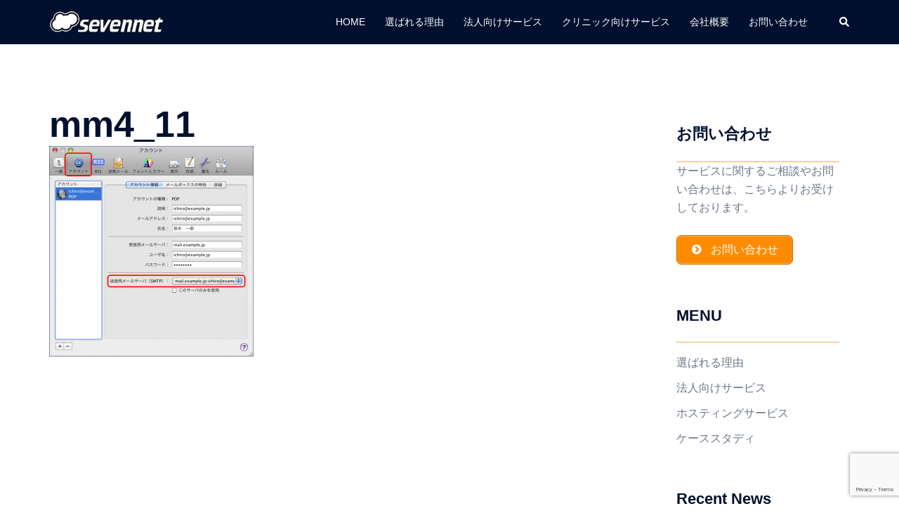

--- FILE ---
content_type: text/html; charset=utf-8
request_url: https://www.google.com/recaptcha/api2/anchor?ar=1&k=6LcfqJ4UAAAAAJH0B1a6VUpxk6q6N245ld9_WhMt&co=aHR0cHM6Ly9zZXZlbi5uZS5qcDo0NDM.&hl=en&v=PoyoqOPhxBO7pBk68S4YbpHZ&size=invisible&anchor-ms=20000&execute-ms=30000&cb=hpw2b1q79bjk
body_size: 48733
content:
<!DOCTYPE HTML><html dir="ltr" lang="en"><head><meta http-equiv="Content-Type" content="text/html; charset=UTF-8">
<meta http-equiv="X-UA-Compatible" content="IE=edge">
<title>reCAPTCHA</title>
<style type="text/css">
/* cyrillic-ext */
@font-face {
  font-family: 'Roboto';
  font-style: normal;
  font-weight: 400;
  font-stretch: 100%;
  src: url(//fonts.gstatic.com/s/roboto/v48/KFO7CnqEu92Fr1ME7kSn66aGLdTylUAMa3GUBHMdazTgWw.woff2) format('woff2');
  unicode-range: U+0460-052F, U+1C80-1C8A, U+20B4, U+2DE0-2DFF, U+A640-A69F, U+FE2E-FE2F;
}
/* cyrillic */
@font-face {
  font-family: 'Roboto';
  font-style: normal;
  font-weight: 400;
  font-stretch: 100%;
  src: url(//fonts.gstatic.com/s/roboto/v48/KFO7CnqEu92Fr1ME7kSn66aGLdTylUAMa3iUBHMdazTgWw.woff2) format('woff2');
  unicode-range: U+0301, U+0400-045F, U+0490-0491, U+04B0-04B1, U+2116;
}
/* greek-ext */
@font-face {
  font-family: 'Roboto';
  font-style: normal;
  font-weight: 400;
  font-stretch: 100%;
  src: url(//fonts.gstatic.com/s/roboto/v48/KFO7CnqEu92Fr1ME7kSn66aGLdTylUAMa3CUBHMdazTgWw.woff2) format('woff2');
  unicode-range: U+1F00-1FFF;
}
/* greek */
@font-face {
  font-family: 'Roboto';
  font-style: normal;
  font-weight: 400;
  font-stretch: 100%;
  src: url(//fonts.gstatic.com/s/roboto/v48/KFO7CnqEu92Fr1ME7kSn66aGLdTylUAMa3-UBHMdazTgWw.woff2) format('woff2');
  unicode-range: U+0370-0377, U+037A-037F, U+0384-038A, U+038C, U+038E-03A1, U+03A3-03FF;
}
/* math */
@font-face {
  font-family: 'Roboto';
  font-style: normal;
  font-weight: 400;
  font-stretch: 100%;
  src: url(//fonts.gstatic.com/s/roboto/v48/KFO7CnqEu92Fr1ME7kSn66aGLdTylUAMawCUBHMdazTgWw.woff2) format('woff2');
  unicode-range: U+0302-0303, U+0305, U+0307-0308, U+0310, U+0312, U+0315, U+031A, U+0326-0327, U+032C, U+032F-0330, U+0332-0333, U+0338, U+033A, U+0346, U+034D, U+0391-03A1, U+03A3-03A9, U+03B1-03C9, U+03D1, U+03D5-03D6, U+03F0-03F1, U+03F4-03F5, U+2016-2017, U+2034-2038, U+203C, U+2040, U+2043, U+2047, U+2050, U+2057, U+205F, U+2070-2071, U+2074-208E, U+2090-209C, U+20D0-20DC, U+20E1, U+20E5-20EF, U+2100-2112, U+2114-2115, U+2117-2121, U+2123-214F, U+2190, U+2192, U+2194-21AE, U+21B0-21E5, U+21F1-21F2, U+21F4-2211, U+2213-2214, U+2216-22FF, U+2308-230B, U+2310, U+2319, U+231C-2321, U+2336-237A, U+237C, U+2395, U+239B-23B7, U+23D0, U+23DC-23E1, U+2474-2475, U+25AF, U+25B3, U+25B7, U+25BD, U+25C1, U+25CA, U+25CC, U+25FB, U+266D-266F, U+27C0-27FF, U+2900-2AFF, U+2B0E-2B11, U+2B30-2B4C, U+2BFE, U+3030, U+FF5B, U+FF5D, U+1D400-1D7FF, U+1EE00-1EEFF;
}
/* symbols */
@font-face {
  font-family: 'Roboto';
  font-style: normal;
  font-weight: 400;
  font-stretch: 100%;
  src: url(//fonts.gstatic.com/s/roboto/v48/KFO7CnqEu92Fr1ME7kSn66aGLdTylUAMaxKUBHMdazTgWw.woff2) format('woff2');
  unicode-range: U+0001-000C, U+000E-001F, U+007F-009F, U+20DD-20E0, U+20E2-20E4, U+2150-218F, U+2190, U+2192, U+2194-2199, U+21AF, U+21E6-21F0, U+21F3, U+2218-2219, U+2299, U+22C4-22C6, U+2300-243F, U+2440-244A, U+2460-24FF, U+25A0-27BF, U+2800-28FF, U+2921-2922, U+2981, U+29BF, U+29EB, U+2B00-2BFF, U+4DC0-4DFF, U+FFF9-FFFB, U+10140-1018E, U+10190-1019C, U+101A0, U+101D0-101FD, U+102E0-102FB, U+10E60-10E7E, U+1D2C0-1D2D3, U+1D2E0-1D37F, U+1F000-1F0FF, U+1F100-1F1AD, U+1F1E6-1F1FF, U+1F30D-1F30F, U+1F315, U+1F31C, U+1F31E, U+1F320-1F32C, U+1F336, U+1F378, U+1F37D, U+1F382, U+1F393-1F39F, U+1F3A7-1F3A8, U+1F3AC-1F3AF, U+1F3C2, U+1F3C4-1F3C6, U+1F3CA-1F3CE, U+1F3D4-1F3E0, U+1F3ED, U+1F3F1-1F3F3, U+1F3F5-1F3F7, U+1F408, U+1F415, U+1F41F, U+1F426, U+1F43F, U+1F441-1F442, U+1F444, U+1F446-1F449, U+1F44C-1F44E, U+1F453, U+1F46A, U+1F47D, U+1F4A3, U+1F4B0, U+1F4B3, U+1F4B9, U+1F4BB, U+1F4BF, U+1F4C8-1F4CB, U+1F4D6, U+1F4DA, U+1F4DF, U+1F4E3-1F4E6, U+1F4EA-1F4ED, U+1F4F7, U+1F4F9-1F4FB, U+1F4FD-1F4FE, U+1F503, U+1F507-1F50B, U+1F50D, U+1F512-1F513, U+1F53E-1F54A, U+1F54F-1F5FA, U+1F610, U+1F650-1F67F, U+1F687, U+1F68D, U+1F691, U+1F694, U+1F698, U+1F6AD, U+1F6B2, U+1F6B9-1F6BA, U+1F6BC, U+1F6C6-1F6CF, U+1F6D3-1F6D7, U+1F6E0-1F6EA, U+1F6F0-1F6F3, U+1F6F7-1F6FC, U+1F700-1F7FF, U+1F800-1F80B, U+1F810-1F847, U+1F850-1F859, U+1F860-1F887, U+1F890-1F8AD, U+1F8B0-1F8BB, U+1F8C0-1F8C1, U+1F900-1F90B, U+1F93B, U+1F946, U+1F984, U+1F996, U+1F9E9, U+1FA00-1FA6F, U+1FA70-1FA7C, U+1FA80-1FA89, U+1FA8F-1FAC6, U+1FACE-1FADC, U+1FADF-1FAE9, U+1FAF0-1FAF8, U+1FB00-1FBFF;
}
/* vietnamese */
@font-face {
  font-family: 'Roboto';
  font-style: normal;
  font-weight: 400;
  font-stretch: 100%;
  src: url(//fonts.gstatic.com/s/roboto/v48/KFO7CnqEu92Fr1ME7kSn66aGLdTylUAMa3OUBHMdazTgWw.woff2) format('woff2');
  unicode-range: U+0102-0103, U+0110-0111, U+0128-0129, U+0168-0169, U+01A0-01A1, U+01AF-01B0, U+0300-0301, U+0303-0304, U+0308-0309, U+0323, U+0329, U+1EA0-1EF9, U+20AB;
}
/* latin-ext */
@font-face {
  font-family: 'Roboto';
  font-style: normal;
  font-weight: 400;
  font-stretch: 100%;
  src: url(//fonts.gstatic.com/s/roboto/v48/KFO7CnqEu92Fr1ME7kSn66aGLdTylUAMa3KUBHMdazTgWw.woff2) format('woff2');
  unicode-range: U+0100-02BA, U+02BD-02C5, U+02C7-02CC, U+02CE-02D7, U+02DD-02FF, U+0304, U+0308, U+0329, U+1D00-1DBF, U+1E00-1E9F, U+1EF2-1EFF, U+2020, U+20A0-20AB, U+20AD-20C0, U+2113, U+2C60-2C7F, U+A720-A7FF;
}
/* latin */
@font-face {
  font-family: 'Roboto';
  font-style: normal;
  font-weight: 400;
  font-stretch: 100%;
  src: url(//fonts.gstatic.com/s/roboto/v48/KFO7CnqEu92Fr1ME7kSn66aGLdTylUAMa3yUBHMdazQ.woff2) format('woff2');
  unicode-range: U+0000-00FF, U+0131, U+0152-0153, U+02BB-02BC, U+02C6, U+02DA, U+02DC, U+0304, U+0308, U+0329, U+2000-206F, U+20AC, U+2122, U+2191, U+2193, U+2212, U+2215, U+FEFF, U+FFFD;
}
/* cyrillic-ext */
@font-face {
  font-family: 'Roboto';
  font-style: normal;
  font-weight: 500;
  font-stretch: 100%;
  src: url(//fonts.gstatic.com/s/roboto/v48/KFO7CnqEu92Fr1ME7kSn66aGLdTylUAMa3GUBHMdazTgWw.woff2) format('woff2');
  unicode-range: U+0460-052F, U+1C80-1C8A, U+20B4, U+2DE0-2DFF, U+A640-A69F, U+FE2E-FE2F;
}
/* cyrillic */
@font-face {
  font-family: 'Roboto';
  font-style: normal;
  font-weight: 500;
  font-stretch: 100%;
  src: url(//fonts.gstatic.com/s/roboto/v48/KFO7CnqEu92Fr1ME7kSn66aGLdTylUAMa3iUBHMdazTgWw.woff2) format('woff2');
  unicode-range: U+0301, U+0400-045F, U+0490-0491, U+04B0-04B1, U+2116;
}
/* greek-ext */
@font-face {
  font-family: 'Roboto';
  font-style: normal;
  font-weight: 500;
  font-stretch: 100%;
  src: url(//fonts.gstatic.com/s/roboto/v48/KFO7CnqEu92Fr1ME7kSn66aGLdTylUAMa3CUBHMdazTgWw.woff2) format('woff2');
  unicode-range: U+1F00-1FFF;
}
/* greek */
@font-face {
  font-family: 'Roboto';
  font-style: normal;
  font-weight: 500;
  font-stretch: 100%;
  src: url(//fonts.gstatic.com/s/roboto/v48/KFO7CnqEu92Fr1ME7kSn66aGLdTylUAMa3-UBHMdazTgWw.woff2) format('woff2');
  unicode-range: U+0370-0377, U+037A-037F, U+0384-038A, U+038C, U+038E-03A1, U+03A3-03FF;
}
/* math */
@font-face {
  font-family: 'Roboto';
  font-style: normal;
  font-weight: 500;
  font-stretch: 100%;
  src: url(//fonts.gstatic.com/s/roboto/v48/KFO7CnqEu92Fr1ME7kSn66aGLdTylUAMawCUBHMdazTgWw.woff2) format('woff2');
  unicode-range: U+0302-0303, U+0305, U+0307-0308, U+0310, U+0312, U+0315, U+031A, U+0326-0327, U+032C, U+032F-0330, U+0332-0333, U+0338, U+033A, U+0346, U+034D, U+0391-03A1, U+03A3-03A9, U+03B1-03C9, U+03D1, U+03D5-03D6, U+03F0-03F1, U+03F4-03F5, U+2016-2017, U+2034-2038, U+203C, U+2040, U+2043, U+2047, U+2050, U+2057, U+205F, U+2070-2071, U+2074-208E, U+2090-209C, U+20D0-20DC, U+20E1, U+20E5-20EF, U+2100-2112, U+2114-2115, U+2117-2121, U+2123-214F, U+2190, U+2192, U+2194-21AE, U+21B0-21E5, U+21F1-21F2, U+21F4-2211, U+2213-2214, U+2216-22FF, U+2308-230B, U+2310, U+2319, U+231C-2321, U+2336-237A, U+237C, U+2395, U+239B-23B7, U+23D0, U+23DC-23E1, U+2474-2475, U+25AF, U+25B3, U+25B7, U+25BD, U+25C1, U+25CA, U+25CC, U+25FB, U+266D-266F, U+27C0-27FF, U+2900-2AFF, U+2B0E-2B11, U+2B30-2B4C, U+2BFE, U+3030, U+FF5B, U+FF5D, U+1D400-1D7FF, U+1EE00-1EEFF;
}
/* symbols */
@font-face {
  font-family: 'Roboto';
  font-style: normal;
  font-weight: 500;
  font-stretch: 100%;
  src: url(//fonts.gstatic.com/s/roboto/v48/KFO7CnqEu92Fr1ME7kSn66aGLdTylUAMaxKUBHMdazTgWw.woff2) format('woff2');
  unicode-range: U+0001-000C, U+000E-001F, U+007F-009F, U+20DD-20E0, U+20E2-20E4, U+2150-218F, U+2190, U+2192, U+2194-2199, U+21AF, U+21E6-21F0, U+21F3, U+2218-2219, U+2299, U+22C4-22C6, U+2300-243F, U+2440-244A, U+2460-24FF, U+25A0-27BF, U+2800-28FF, U+2921-2922, U+2981, U+29BF, U+29EB, U+2B00-2BFF, U+4DC0-4DFF, U+FFF9-FFFB, U+10140-1018E, U+10190-1019C, U+101A0, U+101D0-101FD, U+102E0-102FB, U+10E60-10E7E, U+1D2C0-1D2D3, U+1D2E0-1D37F, U+1F000-1F0FF, U+1F100-1F1AD, U+1F1E6-1F1FF, U+1F30D-1F30F, U+1F315, U+1F31C, U+1F31E, U+1F320-1F32C, U+1F336, U+1F378, U+1F37D, U+1F382, U+1F393-1F39F, U+1F3A7-1F3A8, U+1F3AC-1F3AF, U+1F3C2, U+1F3C4-1F3C6, U+1F3CA-1F3CE, U+1F3D4-1F3E0, U+1F3ED, U+1F3F1-1F3F3, U+1F3F5-1F3F7, U+1F408, U+1F415, U+1F41F, U+1F426, U+1F43F, U+1F441-1F442, U+1F444, U+1F446-1F449, U+1F44C-1F44E, U+1F453, U+1F46A, U+1F47D, U+1F4A3, U+1F4B0, U+1F4B3, U+1F4B9, U+1F4BB, U+1F4BF, U+1F4C8-1F4CB, U+1F4D6, U+1F4DA, U+1F4DF, U+1F4E3-1F4E6, U+1F4EA-1F4ED, U+1F4F7, U+1F4F9-1F4FB, U+1F4FD-1F4FE, U+1F503, U+1F507-1F50B, U+1F50D, U+1F512-1F513, U+1F53E-1F54A, U+1F54F-1F5FA, U+1F610, U+1F650-1F67F, U+1F687, U+1F68D, U+1F691, U+1F694, U+1F698, U+1F6AD, U+1F6B2, U+1F6B9-1F6BA, U+1F6BC, U+1F6C6-1F6CF, U+1F6D3-1F6D7, U+1F6E0-1F6EA, U+1F6F0-1F6F3, U+1F6F7-1F6FC, U+1F700-1F7FF, U+1F800-1F80B, U+1F810-1F847, U+1F850-1F859, U+1F860-1F887, U+1F890-1F8AD, U+1F8B0-1F8BB, U+1F8C0-1F8C1, U+1F900-1F90B, U+1F93B, U+1F946, U+1F984, U+1F996, U+1F9E9, U+1FA00-1FA6F, U+1FA70-1FA7C, U+1FA80-1FA89, U+1FA8F-1FAC6, U+1FACE-1FADC, U+1FADF-1FAE9, U+1FAF0-1FAF8, U+1FB00-1FBFF;
}
/* vietnamese */
@font-face {
  font-family: 'Roboto';
  font-style: normal;
  font-weight: 500;
  font-stretch: 100%;
  src: url(//fonts.gstatic.com/s/roboto/v48/KFO7CnqEu92Fr1ME7kSn66aGLdTylUAMa3OUBHMdazTgWw.woff2) format('woff2');
  unicode-range: U+0102-0103, U+0110-0111, U+0128-0129, U+0168-0169, U+01A0-01A1, U+01AF-01B0, U+0300-0301, U+0303-0304, U+0308-0309, U+0323, U+0329, U+1EA0-1EF9, U+20AB;
}
/* latin-ext */
@font-face {
  font-family: 'Roboto';
  font-style: normal;
  font-weight: 500;
  font-stretch: 100%;
  src: url(//fonts.gstatic.com/s/roboto/v48/KFO7CnqEu92Fr1ME7kSn66aGLdTylUAMa3KUBHMdazTgWw.woff2) format('woff2');
  unicode-range: U+0100-02BA, U+02BD-02C5, U+02C7-02CC, U+02CE-02D7, U+02DD-02FF, U+0304, U+0308, U+0329, U+1D00-1DBF, U+1E00-1E9F, U+1EF2-1EFF, U+2020, U+20A0-20AB, U+20AD-20C0, U+2113, U+2C60-2C7F, U+A720-A7FF;
}
/* latin */
@font-face {
  font-family: 'Roboto';
  font-style: normal;
  font-weight: 500;
  font-stretch: 100%;
  src: url(//fonts.gstatic.com/s/roboto/v48/KFO7CnqEu92Fr1ME7kSn66aGLdTylUAMa3yUBHMdazQ.woff2) format('woff2');
  unicode-range: U+0000-00FF, U+0131, U+0152-0153, U+02BB-02BC, U+02C6, U+02DA, U+02DC, U+0304, U+0308, U+0329, U+2000-206F, U+20AC, U+2122, U+2191, U+2193, U+2212, U+2215, U+FEFF, U+FFFD;
}
/* cyrillic-ext */
@font-face {
  font-family: 'Roboto';
  font-style: normal;
  font-weight: 900;
  font-stretch: 100%;
  src: url(//fonts.gstatic.com/s/roboto/v48/KFO7CnqEu92Fr1ME7kSn66aGLdTylUAMa3GUBHMdazTgWw.woff2) format('woff2');
  unicode-range: U+0460-052F, U+1C80-1C8A, U+20B4, U+2DE0-2DFF, U+A640-A69F, U+FE2E-FE2F;
}
/* cyrillic */
@font-face {
  font-family: 'Roboto';
  font-style: normal;
  font-weight: 900;
  font-stretch: 100%;
  src: url(//fonts.gstatic.com/s/roboto/v48/KFO7CnqEu92Fr1ME7kSn66aGLdTylUAMa3iUBHMdazTgWw.woff2) format('woff2');
  unicode-range: U+0301, U+0400-045F, U+0490-0491, U+04B0-04B1, U+2116;
}
/* greek-ext */
@font-face {
  font-family: 'Roboto';
  font-style: normal;
  font-weight: 900;
  font-stretch: 100%;
  src: url(//fonts.gstatic.com/s/roboto/v48/KFO7CnqEu92Fr1ME7kSn66aGLdTylUAMa3CUBHMdazTgWw.woff2) format('woff2');
  unicode-range: U+1F00-1FFF;
}
/* greek */
@font-face {
  font-family: 'Roboto';
  font-style: normal;
  font-weight: 900;
  font-stretch: 100%;
  src: url(//fonts.gstatic.com/s/roboto/v48/KFO7CnqEu92Fr1ME7kSn66aGLdTylUAMa3-UBHMdazTgWw.woff2) format('woff2');
  unicode-range: U+0370-0377, U+037A-037F, U+0384-038A, U+038C, U+038E-03A1, U+03A3-03FF;
}
/* math */
@font-face {
  font-family: 'Roboto';
  font-style: normal;
  font-weight: 900;
  font-stretch: 100%;
  src: url(//fonts.gstatic.com/s/roboto/v48/KFO7CnqEu92Fr1ME7kSn66aGLdTylUAMawCUBHMdazTgWw.woff2) format('woff2');
  unicode-range: U+0302-0303, U+0305, U+0307-0308, U+0310, U+0312, U+0315, U+031A, U+0326-0327, U+032C, U+032F-0330, U+0332-0333, U+0338, U+033A, U+0346, U+034D, U+0391-03A1, U+03A3-03A9, U+03B1-03C9, U+03D1, U+03D5-03D6, U+03F0-03F1, U+03F4-03F5, U+2016-2017, U+2034-2038, U+203C, U+2040, U+2043, U+2047, U+2050, U+2057, U+205F, U+2070-2071, U+2074-208E, U+2090-209C, U+20D0-20DC, U+20E1, U+20E5-20EF, U+2100-2112, U+2114-2115, U+2117-2121, U+2123-214F, U+2190, U+2192, U+2194-21AE, U+21B0-21E5, U+21F1-21F2, U+21F4-2211, U+2213-2214, U+2216-22FF, U+2308-230B, U+2310, U+2319, U+231C-2321, U+2336-237A, U+237C, U+2395, U+239B-23B7, U+23D0, U+23DC-23E1, U+2474-2475, U+25AF, U+25B3, U+25B7, U+25BD, U+25C1, U+25CA, U+25CC, U+25FB, U+266D-266F, U+27C0-27FF, U+2900-2AFF, U+2B0E-2B11, U+2B30-2B4C, U+2BFE, U+3030, U+FF5B, U+FF5D, U+1D400-1D7FF, U+1EE00-1EEFF;
}
/* symbols */
@font-face {
  font-family: 'Roboto';
  font-style: normal;
  font-weight: 900;
  font-stretch: 100%;
  src: url(//fonts.gstatic.com/s/roboto/v48/KFO7CnqEu92Fr1ME7kSn66aGLdTylUAMaxKUBHMdazTgWw.woff2) format('woff2');
  unicode-range: U+0001-000C, U+000E-001F, U+007F-009F, U+20DD-20E0, U+20E2-20E4, U+2150-218F, U+2190, U+2192, U+2194-2199, U+21AF, U+21E6-21F0, U+21F3, U+2218-2219, U+2299, U+22C4-22C6, U+2300-243F, U+2440-244A, U+2460-24FF, U+25A0-27BF, U+2800-28FF, U+2921-2922, U+2981, U+29BF, U+29EB, U+2B00-2BFF, U+4DC0-4DFF, U+FFF9-FFFB, U+10140-1018E, U+10190-1019C, U+101A0, U+101D0-101FD, U+102E0-102FB, U+10E60-10E7E, U+1D2C0-1D2D3, U+1D2E0-1D37F, U+1F000-1F0FF, U+1F100-1F1AD, U+1F1E6-1F1FF, U+1F30D-1F30F, U+1F315, U+1F31C, U+1F31E, U+1F320-1F32C, U+1F336, U+1F378, U+1F37D, U+1F382, U+1F393-1F39F, U+1F3A7-1F3A8, U+1F3AC-1F3AF, U+1F3C2, U+1F3C4-1F3C6, U+1F3CA-1F3CE, U+1F3D4-1F3E0, U+1F3ED, U+1F3F1-1F3F3, U+1F3F5-1F3F7, U+1F408, U+1F415, U+1F41F, U+1F426, U+1F43F, U+1F441-1F442, U+1F444, U+1F446-1F449, U+1F44C-1F44E, U+1F453, U+1F46A, U+1F47D, U+1F4A3, U+1F4B0, U+1F4B3, U+1F4B9, U+1F4BB, U+1F4BF, U+1F4C8-1F4CB, U+1F4D6, U+1F4DA, U+1F4DF, U+1F4E3-1F4E6, U+1F4EA-1F4ED, U+1F4F7, U+1F4F9-1F4FB, U+1F4FD-1F4FE, U+1F503, U+1F507-1F50B, U+1F50D, U+1F512-1F513, U+1F53E-1F54A, U+1F54F-1F5FA, U+1F610, U+1F650-1F67F, U+1F687, U+1F68D, U+1F691, U+1F694, U+1F698, U+1F6AD, U+1F6B2, U+1F6B9-1F6BA, U+1F6BC, U+1F6C6-1F6CF, U+1F6D3-1F6D7, U+1F6E0-1F6EA, U+1F6F0-1F6F3, U+1F6F7-1F6FC, U+1F700-1F7FF, U+1F800-1F80B, U+1F810-1F847, U+1F850-1F859, U+1F860-1F887, U+1F890-1F8AD, U+1F8B0-1F8BB, U+1F8C0-1F8C1, U+1F900-1F90B, U+1F93B, U+1F946, U+1F984, U+1F996, U+1F9E9, U+1FA00-1FA6F, U+1FA70-1FA7C, U+1FA80-1FA89, U+1FA8F-1FAC6, U+1FACE-1FADC, U+1FADF-1FAE9, U+1FAF0-1FAF8, U+1FB00-1FBFF;
}
/* vietnamese */
@font-face {
  font-family: 'Roboto';
  font-style: normal;
  font-weight: 900;
  font-stretch: 100%;
  src: url(//fonts.gstatic.com/s/roboto/v48/KFO7CnqEu92Fr1ME7kSn66aGLdTylUAMa3OUBHMdazTgWw.woff2) format('woff2');
  unicode-range: U+0102-0103, U+0110-0111, U+0128-0129, U+0168-0169, U+01A0-01A1, U+01AF-01B0, U+0300-0301, U+0303-0304, U+0308-0309, U+0323, U+0329, U+1EA0-1EF9, U+20AB;
}
/* latin-ext */
@font-face {
  font-family: 'Roboto';
  font-style: normal;
  font-weight: 900;
  font-stretch: 100%;
  src: url(//fonts.gstatic.com/s/roboto/v48/KFO7CnqEu92Fr1ME7kSn66aGLdTylUAMa3KUBHMdazTgWw.woff2) format('woff2');
  unicode-range: U+0100-02BA, U+02BD-02C5, U+02C7-02CC, U+02CE-02D7, U+02DD-02FF, U+0304, U+0308, U+0329, U+1D00-1DBF, U+1E00-1E9F, U+1EF2-1EFF, U+2020, U+20A0-20AB, U+20AD-20C0, U+2113, U+2C60-2C7F, U+A720-A7FF;
}
/* latin */
@font-face {
  font-family: 'Roboto';
  font-style: normal;
  font-weight: 900;
  font-stretch: 100%;
  src: url(//fonts.gstatic.com/s/roboto/v48/KFO7CnqEu92Fr1ME7kSn66aGLdTylUAMa3yUBHMdazQ.woff2) format('woff2');
  unicode-range: U+0000-00FF, U+0131, U+0152-0153, U+02BB-02BC, U+02C6, U+02DA, U+02DC, U+0304, U+0308, U+0329, U+2000-206F, U+20AC, U+2122, U+2191, U+2193, U+2212, U+2215, U+FEFF, U+FFFD;
}

</style>
<link rel="stylesheet" type="text/css" href="https://www.gstatic.com/recaptcha/releases/PoyoqOPhxBO7pBk68S4YbpHZ/styles__ltr.css">
<script nonce="25IlH4ZJHCDlN2JTl0381A" type="text/javascript">window['__recaptcha_api'] = 'https://www.google.com/recaptcha/api2/';</script>
<script type="text/javascript" src="https://www.gstatic.com/recaptcha/releases/PoyoqOPhxBO7pBk68S4YbpHZ/recaptcha__en.js" nonce="25IlH4ZJHCDlN2JTl0381A">
      
    </script></head>
<body><div id="rc-anchor-alert" class="rc-anchor-alert"></div>
<input type="hidden" id="recaptcha-token" value="[base64]">
<script type="text/javascript" nonce="25IlH4ZJHCDlN2JTl0381A">
      recaptcha.anchor.Main.init("[\x22ainput\x22,[\x22bgdata\x22,\x22\x22,\[base64]/[base64]/[base64]/[base64]/[base64]/[base64]/KGcoTywyNTMsTy5PKSxVRyhPLEMpKTpnKE8sMjUzLEMpLE8pKSxsKSksTykpfSxieT1mdW5jdGlvbihDLE8sdSxsKXtmb3IobD0odT1SKEMpLDApO08+MDtPLS0pbD1sPDw4fFooQyk7ZyhDLHUsbCl9LFVHPWZ1bmN0aW9uKEMsTyl7Qy5pLmxlbmd0aD4xMDQ/[base64]/[base64]/[base64]/[base64]/[base64]/[base64]/[base64]\\u003d\x22,\[base64]\\u003d\\u003d\x22,\x22JMKcWhbDh8OEwoNTw60TEsOZECrDghPCtRoyw60cw67Du8Kcw63Cm2IRLGBuUMO9CsO/K8Obw7TDhSl9wrHCmMO/SzUjdcOFQMOYwpbDn8OoLBfDk8Kiw4Qww68+WyjDmcKkfQ/CrFZQw47Cp8K+bcKpwp3Ct18Qw6TDj8KGCsOPPMOYwpAPKnnCkx4Pd0h4wqTCrSQjCsKAw4LCugLDkMOXwpYkDw3ClHHCm8O3wrFaElRPwpkgQWvCnA/CvsObeTsQwrLDiggtYF8YeX88WxzDmBV9w5EKw45dIcKVw7xofMO2TMK9woRVw6o3cy5Mw7zDvnZgw5V5JsODw4UywrzDnU7Csz4+Z8O+w5RcwqJBZsK5wr/[base64]/[base64]/Cm8OlbcOgfE3Co8O8NSjCnTPCvSgKw4zDnHkDRsOnwp3DrVsRHj0Kw6fDs8O6VjEsNcOrEMK2w47ChF/DoMOrC8Obw5dXw7fCucKCw6nDtXDDmVDDjcOSw5rCrXnCu3TCpsKbw7ggw6hDwq1SWywTw7nDkcKRw7oqwr7DqsK2QsOlwqx2HsOUw7cZIXDCmUdiw7l1w4E9w5oywoXCusO5BXnCtWnDnwPCtTPDoMK/wpLCm8OybsOIdcO/dk5tw79Gw4bCh0XDpsOZBMODw6dOw4PDojhxOQfDsCvCvAJWwrDDjwwqHzrDnMK0Thx3w6hJR8K9GmvCvhhkN8OPw5l7w5bDtcKWUg/DmcKPwqhpAsOwQk7DsS8mwoBVw6pfFWU+wo7DgMOzw5o+HGtDOiHCh8KBO8KrTMOBw6h1OxgrwpIRw7vCulsiw47Dh8KmJMOzD8KWPsKgUkDClUxGQ3zDqMKQwq1kJcOkwrfDg8KXVV7CqA7DiMOCJcKNwqYJwrTChMOmwqvChcK5asOZw4TCkUpAfMO5wrvCk8OuIl/DqkENDMOHJX1ww7/DjMKKa2rDkkIRAMOSwotLTkZ2dBzDm8KRw5RYBMOwN1XCrgjDg8K/w7tewoJzwpLDim/Dq3MpwqLCrsKdwoxxIMK0TMOTHSDCgMKKPUkkwoFkCXgedGnCq8K1wrEXbA17KsKwwqTClWXDosK2w5VJw79+wobDocKgJW8Ud8OjPCTCuSjDg8KBw7NHbknChMKrf1nDjsKXw4w6w4dVwqF+Kn3DgMO9ZMK2Y8KyO359wp/Dhm1UPD7CjlRFBsKZFhJ0wqjCncOsKV/Du8KoD8Kbw6vCncOuDMOXw7YTworDs8KTA8Oswo7DlsOIXcKXD3bCqBPCoR8FU8KSw5HDgMOiwrRmw7QABMK6w61KFx7DoQZlG8OxWsKzBx8zw5JfbMOaasKLwpTCv8KzwrFMQiXCmsOKwqTCrDnDhHfCrMO5NcKYwojDol/Dp1vCtFLClngVwrQXUcKpw5zCq8Odw60Cwq/DlcONViRcw4hoe8OKX31hwqx7w5fDqHQDQg7CrWrCt8OVw44dI8KpwpJrw6ckw4vCh8KYMEoEwpDDr1ZNasKmJMO/KcONwqvDmE0cQ8OlwqjCssOpQW18w6bDpsOWwqZmY8OXw6HCijkWRSvDvTDDjcO6w48/w6rDucKFw63Dvx/DtGPCnSPDk8KDwodxw6cocMKbwqliaCsobMKUKHFgK8Kyw5F7w7/[base64]/AsOmX2/Dnk7CjMOaAFTCk8KLwovCi8OaNyN/w5bDlzxMbxTDu07Di20PwoZCwqPDkcOdJzlswo8jWMKkIhPDlXBJX8Krwo/[base64]/DsEbCunETwobCncOuw5fDkh3Do8K0KG80OcKFw6bDul9zwrzDqsOHw5DDtMKiMmzDkERfchVNdw3CnX/ClnHDsVc4wrciw5/[base64]/[base64]/Dk8OiwqfCgcKNVRpCwojCi8OMTsO/w6vDsj3Crm3CnMK/w6/DksKqa2LDjD3Dhg7DhMKeQcOHWkYbYwQQw5TCqCdRw4jDisO+W8Oow7zDikFEw5x3KcOkwo0mGm9sGSTDuF/DgHUwWsKnw7QibcO7woA2awPCnXQ4w6/[base64]/Dt8OsElLDhSrCvcKCwqMFw6FAwqlZXjTDhx/DisKwwrEiwpkbNn4Mw4VBZsO5RsKveMONwq9sw7nDgCw9w7bCi8KvW0HCpsKrw7txwpDCu8KTMMOgUXLCiyHCjB/CvnrCtwLCo29JwqxTwoTDusO+w7wdwqYgI8OgISl6w4/CtcOww6PDkFNIwoQxw7nCpsK3w6FpNGvCnMOCCsKDwoQNwrXDl8K/KMOsOSp3wrswH1A6w5/DiUnDoxLCqcKww6tvN3nDscK1GMOnwr5VCH/Du8K4L8K2w4bCosOZd8KrOh0gYcOFMDIiwr3Cg8KACMO1w44DJsKSNxwmRnh+wrxmScOmw7rCtkLCgiXDgHAIwr3CtsK2w47DvMOUWMKtbQQIwrgRw6YVf8Krw5VIJSdIw5ZcZnFHMMOGw4vCjMOua8KNwrLDrBPDhxfCvjrCjgp/[base64]/wqTDmj3CkQXCoMOXKHQ9c8KfCMK6aF0XLRlPwoTCi0Vsw47ClMK9wrcQw7jCrcKtw5pTFFkyOMOXwrfDgTNjFMOVSy8EDAoCw7YuG8KVwrDDmj1FH2tGDsKkwoE0wp1YwqPCo8Odw6IiccOHcsO+QC3CqcOow51/I8KVJgF7SsO6NWvDgzcSw7smPsO3NMO7wpBQQRISWsKSCQ/DiS9lUS7CsXHCtTwpasOuw6fCr8K5ajh3wqckwqZUw4F1QTY1wq4swoLCkArDgcKjF1kyHcOuZicPw5UKIEwHJXsGdx1YSMKDdMKVYsOyIy/CgCbDlm59wpIGeQkKwpTCq8KTw4/[base64]/TUR9ZMKfEADCtDjDvsKBM8O8wrPDtsOGJ1ELwrLDt8KPwoRfw6DCvTvDjcKowpDDisOBwofCosOSw4ccIwl/BRDDt20Iw6QLwpBaKgJTIxbDvsO+w4rCn1vCvcO3dSvCvBnCqcKiNMOVFn7Cl8KaBcOEwoEHN19TR8K3w6gpwqTCmjMpw7nCjMKnP8K/[base64]/CsFBkwoUvCMK0UMOSM1bDkmYqCMOWwonCjzPCjcOnaMO4Syw/L0YUw5QGGSrDjzgGwpzDmD/CrQwMSB3DuD7CmcOMw7wrw7PDksKUE8ObSxpMBcOzwoIqb2/[base64]/DjsKUwpTCgX1rwpMWwoxLwqRawqXDsm52w552WFbDoMO/TxDCmkvCoMOTFMOBwpYAw7YaZMK2w4XDtMKQVQLCtyEvKCXDkzsCwr8yw6DDl2g7X2XCg0MiE8KiTjxkw5hQGBFzwr/DisK3BEl6wrhVwoURw7srO8OxZMOpw5/CiMKhwrzDssKgw5Fww5zCqDlsw7rDqDPCpMOULlHCtHbCrsOQLMOseB4Xw5Mqw7NfITDCggpgw5gBw4Z0QFdMc8O/IcKVRMK7P8O3w71Nw7TCt8O7KifCi3kdwrEPCsKnw4XDoVlpe2PDoBXDqERrwrDCrS01c8O1ayDCjkXDsCZZRwbCusKXw6JdWcKNC8KcwrBSwrkNwqs+C2Vow7vDj8K+wrPDilVGwpvDrxUNLRZzAMONwofChl/CthMYw6HDqz0jV14CJcOBDVXDisKWw4LDrsOaeQLDnARJS8OKw4U2BHzCn8O8wqhvCndobMO7w47DtCjDi8OUw6QSURHDhXd0w4YMwrx4L8OBETzDh3bDncOhwoIZw4FyGBTDksO0aXTCoMO5w4rClsKsTTtnK8Ksw7bDj0dVXRIMw5I/KVbDrXnCrDhleMOEw6Ivw5LDu3jDs3DDpCDCjBrDjyLDh8OjCsOObQ9Dw4UVH2t8w4B7wr0WH8KPbRZxaAYZBBdUwrvCg2jCjDTCscOswqI4w759wq/CmMKHw4cvQsOgw57CuMOoPi7DnXHDj8OqwrUow7Uhwoc5U0rDtl1Fw4xNQQXDtsKqOcO4XjrCvHw3Y8KIwrs7NkMKOcKAwpXCgRRswoPDr8KOwojDssONWVgFf8Kfw7/CnsObQXzCi8K/w7XDhxrCg8OYw6fCvsKAwrNIbgHCvMKERsOOUCfCh8K+wprChhMjwprDiHE8wo7CtzI3wovCpcKLwo12w6cTwpfDiMKfQsOEwpzDqwtaw5EwwpFdw4HDtsK4w6o4w6txLsOAPS7DnAbDusO6w50Dw6Naw4EZw5Q3X1ZDAcKRJcKcwr0pMV/CrQHDpMOFV0NrVcKDGHV/wpsow7jDlMO8w6LCksK1AsKIdcONSX/Dh8KtdsO0w7LCnMOEW8O1wrXCkUvDt27DpR/DpDJqNsKyG8OwYj3DhsOYBWYDw47CmTPCjXsqw5zDvcKOw6obwqzDssOaLsKRJsK2N8OfwrEFMCbDtktpIRjCosOvKUIUGMOAw5kzwqQrbMKmw7tNwrdwwplOR8OSM8Knw7FFcStGw75DwoLCucOdSsORTBvCkMOkw5hdw7/Dv8Knd8OSw5HCtMOqwpF9w6jClcOAR03DojJ0wo3DjsOEfFxtWMOuPmbDvMKuwqdAw6vDvsKZwrpPwrrDpltPw69IwpwawrIYRibCk3vCmzHCi3TCt8OEdl/CjmRnW8KvUhPCg8Omw4ozRjFXcVN7JMKXw47CkcORbXDDsTZMNjcRI2XCkTwIRzgyHhBVTcOREmLDtsO1JcKgwrbDkMKkb2Q9UDPCgMOaYsK3w4zDrF/Dlh3Du8KVwqTChzxwKMKdwr7CkAfCqXbCnMKfwrPDqMOiV2lbPynDsnVRUhVaIcODwpvCt3plRkhZRSrDvsKUEcO0P8KFGsK1fMOdwqtBaS7DpcOiWgXCocKuw50SGcOuw6VQwonCqEdFw6vDqmVyMMOmcMO1UsOMW3/[base64]/[base64]/w73Ds1vDpyPDrMO+F8KILQDCsS9vLsOXwrMiH8O8woghHsK2w4FPwpBIC8OJwqDDpsKzYToqw6LDgsKKKQzDtAfCjcOlCWDDpDF1LW9TwrnCqFzCmhzDji1dY13CvCvCtHEXfXYhwrfDrMOkax3Dn0xOSwpSZsK/wqbDh210w4Qiw7Q3w7o2wr3CrcK6Lw7DlMKDwrdtwoXCv10XwqB0IExTVlTCrjfCj1Z+w40RdMONDgosw63CkcOWwo7DojwYPcOXw6l+dU0uwoTCn8KxwrLDj8OLw47ChcO1woDDo8OGY09Aw6/Cjwx6IzvDrMOlKMOYw7TDocOXw45Rw4DCgsK3wqbCgcKTImfCgi95wo/Cp2PDsBnDmcOuw6YtS8KQXMK8J1PCvCcJw5DDkcOAwpZiw4PDvcKTwp/[base64]/MsKNwqHClQ/Cr8O9w5Ffdh1dKXPCqG44w6PCncO6w6LDonR/w5fDgCN6wo7CqBNvw7ESecKdwo9NJ8Opw5cKHX40w4/DkUJPLU4HR8KXw61gTjsiOsKXXDbDgMKOCFvCq8K1IcO4I1LDp8Kxw6deMcKFw6hkwq7CtHYjw47ChWPDrH/[base64]/Cq3jDo8KucMKBw5M+RW5Dw600w6NYUQUPeMKBw4RfwoLDtw8+wqbCiUvCt3HCoERLwoXCrsK6w5zCoi8kw5dpwrZePMO7wo/CtcOYwpTCg8KqV3kmwqbDocKvSQ7CkcORw5cnwr3Cu8K0w7VYL07Dl8KSOz7CpsKRwqggdwsMwqdJJcOyw5XCl8ONI1E+wogpVsOUwqB/[base64]/ckg5OxsAHMK9wrzCnx4hw5TChErCrjHDnw41wqXCssKawrZzbygnw5TDiUfDjsKKf2ERw6VbasKpw7MqwrBRw73Dl1PDrF9Awp8Twpsdw5fDr8OEwq7DhcKuw5Y8EcKuwrPCmSzDqsODSEHClX3Cr8OvPTjCjsKBRlfCmMO/wrFzESg6wqvDriofVMOrccOyw5fCv3nCtcK0QMOgwr/DkhFfLQzCmxnDjMOfwrVAwojCtMOwwqDDk2TDn8Kkw7jCswwPwo3CugXDq8KjExVXKS7Di8O0Xg/DsMKrwpsSw5LCnG4Ew5NYw6/CkQHCpMO/w6zCtsOoGcOIAsOdLcO4C8KHw6dkS8Otw6rDonNpe8KeMsKlSMKSLcOBIRvCocKewpkdRxTCoSvDlcOTw6PCqiQBwo1KwonDiDLDmXgcwpDCusKew7jDtEJ5w5NvJcK5PcOvwodDdMK4KkEdw7fCmhvCkMKqw40lC8KELz0mwqI0wr9JIx/DuzE8w5M8w6xrwovCuX3Cilpqw7XClygKCETCiVZowoDCg03CoE/[base64]/QjHDigHDgR9GJW4Iwo8CIcOxMMOxw4dYN8OSAcKOPiwrw5zCl8KYw6HDokXDjzvDtFICw7dIwrsTw7/DkSt0wr3CqTUuCcK3wpZGwrDCocK6w6wzwrwiDMKKdFbDnkh5NcKHCh87wp7CvMKlZcKPKWwUwqp9asKod8KDw4xuw5bCkMO0azc2w5UwwofCsi7CmMKnfcO7NmTDpcOzwroLw4Yxw67DkjnDi0tsw70KJjzDihQPBcONwr/Dvkk9w7DCkMOGHGcvw6vCqsO0w5bCp8OCbEd+wqklwr7CtwQDRjrDtz3CgMKXwpjCthIIE8KpX8KRwo7Dq1nDqQHDo8KMfXMjw4A/MCnDjcOnbMOPw4nDsnTDocKuw40iYVU5w5rDmMOIw6o7w4fDvDjDn3LDu1Now6/[base64]/CocKMw6jDoXBuwoVvwrHCpnFCwpnCh0TDnMKVw6ZQw6nDlMOLw6AVesKUXMOzwrDDm8OuwrI0UGBowodzw43CkwnCrxYwWhsqNkPCssKLZsK0wqR9F8OaVMKfRh9KZ8OZDxoHwrlxw5oGe8OtVsO/w7vClHXCu1MLGsK6wqrDsx0YJMK5DcO4fE86w63Ch8OINUXCvcKpw6U7GhHDp8K0wqoQaMO/XA/DrwNXwpxOw4DDv8OYa8Ksw7DCnsKVw6LDoHJqwpPDjMKuMmvDnMOBw5lvdcKhPR0lD8K0dsOMw4TDikouAcOJa8Kqw7XCmwLDncOZf8OOfF3CuMKqZMK9w7IEUAQUc8KAG8O+w5DCgcKBwot+aMKpf8Omw5xrw6fCmsKaBl/[base64]/DlMKybDhMw5wGw4zDhMO8w5Yxw5DDmi0Gw6HDqCHCu2fCnMKOwoBTwpDCucOBwq8Gw6fDjcOpw7bDhsOSY8OkM3jDkUQswqfCtcKAwpJuwpzDocO4w7AFEjvCpcOYwoMPw61QwoHCrhFnw4Abw5TDsW9ow5xwLETClMKkw4kQF1BXwqvClsOQC0t/HsKvw7k+wpFpXw97aMOrwo8lZ1gkbRoLw7l0DcOCw650wqwww4HCnMK3w5t5EsKxU3DDn8Orw77CqsKnw4VCB8OZdsOVwoDCsiRvI8Kkw6DDqMKlwrMZwo/CnwM1fsKHX0sTGcOpw4kfOsOCcsOUGnbCkF99aMKdeirDtsO0JGjChMKHw73DlsKkJcOdwoPDo1jCgcOYw5XDhzzDgGLCs8OAPsK1w6wTbTV7wqQTBxs1w5jCscKyw5nDj8Kswp/[base64]/[base64]/DTDDusKVf8KGJlDCsgvDrMOwSEFmXT7Cp8KHw7IEw5kTfcKjRMOLwoLDh8OHPXUNwqN4LsOXBMKuw7jCn15dPcKRwr92FiwSCcOFw6rCnmvDgMOmw5jDq8KVw5vDvMK4McK9YDIdWxbDtcOhw5EtMcOnw4DCmGDChcOmw77CksKQw4rDisK7w4/CjcKLwpQywolvw6jDjsK7SVLDiMK0EwZ2w68AIhIzw7LCm2HCrUvDk8OZw78yQXPCtixmwojCg13Dp8K2esKCfcKLaj/CnsKmZ3bDgXA2SMKsSMKmw5YXw75sdAJCwpdYw5EybMOZC8K7wqN8E8Ovw6vCmsKgLycFw6Bnw4PDoC1fw7rDnsKqOx3Dq8K0w7lvFsOdEsKZwo3Dq8O2IsOtUQZtwpdrEMOzRsOpw4/DsRs+wqRtEWUawqnDlMOEKsOfw4Jbw6nDj8Oqw5zDmCtabMKdeMOYfRTDnkjCmMO2wozDm8KNwq7DqsOuPlpiw7AkQSJMVMOEeQTCgMO3c8KFSMOBw5DCkHTDoSAXwoF2w6Zgwr/[base64]/CgjPDm8ODwojCnsODDMOiw5vCrcKRw7DDnFQow78Nw6AbDGg6UlpJw7/DrVnCn3LCqCfDjhHDrU3DnCrDg8OQw7MnBUrCnkpNXsO8woU/wqzDsMKKwrs+w741HsOPPcOdw6FFWcODwrrCtMKfw5VNw6d0w48MwpBvGsORwpIXTDnClEpvw7vDqwXCgsO2woo2S3rCgTlmwodgwrhVGsO/b8Kmwo14w5pcw59twpxGJE7DuzHCsyDDpAYhw6TDn8KMacO8w7vDnMKXwrDDkMKUwpHDksK1w7LDk8KCCGN6alJvwoLDjg1BdsOSY8O4KMKbw4Izwr7Djn9Owqccw55gwphEOlsFw7okaVoJGcKFBcOyE3sNw57Ct8OTw7jDj00KcsO1AR/CssOeTsKpQnXDvcOew5sPZ8OIUcKDwqEuKcKKWcKLw4MIw5Rbw63Dm8O+woDCsTfDr8KBw6pyIsKxPcKCfcK2VmbDhMKGUQtNaTghw4pBwpHDucOhwpg+w7vCjQQEwqnCvcO6wpTDqMKBwpzCncKGYsKaLsKGFD0UWcKCPcKeD8O/wqYVwqUgRDl0LMK/[base64]/DhcKmJMO8ecO3acO/Pi3DoVpfwp5DQ8O/HhBZJglLwqTCm8KEDEXCmMO9wqHDtMO2Rx0VRzDDhcOWesKCaw9VF0kcw4HDmwJaw7vCucOBLwxrw5fCscKqw790wooawpTCjUxKwrRfFTRQw4/DsMKHworCtETDuRcQL8K3e8OnworDicKww6YPGyZPXiROFsODYsORKMOeDAfDlsK2VMKoMMKnwpjDnEHCpTsqJW0Bw5fDlcOrGQ/DicKANEbDsMKXER7Cny7DpHPCsyrDosKkwoUOwrzCiR5BeH7Dq8OgcMKmwq1oSlrCh8KQRToRwqcCOBg4DUUtw7XCpsK/woBXwr7DgcOLHMOEGcKrIy3Dn8K6fMODF8Ohw5d+WAXCoMOrA8OkB8K3wq9WNTllw6vDhFY2JcO/wq/DjcK1wo9/[base64]/N8KFw7DCrC/CtQPCnMKfPl/Cv1PDpsKRVcKlw4DDicO2w5Q9w7nCp31TL2vCtcKfw5PDgRzDusKJwrsVAMOhCMOKaMKIw6Rqw4PDk2DDuEDDoy3DsgfCgTvDq8OiwpRfw5HCv8OhwqRjwppIwp0xwrQXw5/[base64]/[base64]/CqFrDgFIqBGPDlcOKwr5qw59OwpvChXnDs8OJasONwqwEOMO8HMKGw5XDl00zEMOzTWrCpC7DtxceRcOww4LDs2ZoXMOPwqRCCsOXWxrCkMKoPsKlYMK9EwDCisKpCMO+PUMKIkjChsKRLcK2wqVsA0RDw6chXsKNw4/DqsOQNsKvwrR3eknCqGbCtVtPCsKeLcKXw6nDqznDjsKkGsOfGl/CjMOGGW8/ShzCmg3CusOuw5PDqQjDhWxZw4h4UUQ6KnxZbcKTwonDlRTCqDvDusKFw6Jpw5kswok+esO9TMOVw6t4C2ESfQzDpVQGQsOxwo1BwrnClcOMfMKowq/Ch8OlwozClMOOAMKJwpxRTsO3woTCpcOuwrXDmcOkw7ELLMKAd8ORw4XDiMKQwoppwrnDtsOObgQKHB58w4h/[base64]/CjsKVbj/CisOiZ0Aiw4vCtnTCosOWTsKwUAnCtcKHw6fDg8OKwqnDkmExLlJdRcK0NldUwrtnXsOBwp16dVNrw5zChQAOIxx0w7HDhcOSG8O9w7IWw5Z2w4A3wp3Dn3J/AjVKPw1ZXUzCgcOTGCsyPw/DgCrDt0bCnMOFI3V2FnY1XcK5wonDrXJzAkM6w7LDpMK9YMKsw7JXasOhAQUbGw/Dv8KFNAvDliJFZsKOw4HCscKUDMK4N8OFAznDjMOhw4TDgTvCrjlTcMKGw7jCrsOJw70aw4AMw7vDnVfCkgxbPMOgwr/CjMKwDhxbdsKQw7gOwqLDplnDvMK8aB1Pw5IewrQ/[base64]/FcK1UFbDgcKJwpLCrEQNesOJfMKpw5pIwrDDtcOEPScQwqnCrsO0wrAua3jCpcKuw5dFwpHCg8OWBsO3UjlmwqzCkMO6w5RTwrTCtFTDnRkpdMKvwqojQ18lGcKtScOwwofDmMKpw5PDu8O3w4BHwp7Dr8OaCsOfAsOvdRLCt8O3woYfwp4hwqo1ey/ChSbCknl+EMOoN0zCm8K5McKqHVPCusOPQcOCSH3CvcORf1HCrxrDqMOzTcKrOiHDssKgSFUBSEN3ecOYHzhMwrpdWsK/wr1Ww5PCgV0qwrPCkcKFw7vDqsKAJcK5dj4lHRUvKjrDp8OvC0pWC8KwbVvCqMKww53DqHcLw7rClsO3GAI7wrE4HcK2ZsKXbi/ChcOLwqA9PH/Dq8OxIsKwwo41wrHDijfCukDDpiVbwqI4woDDpMKvwpkcdirDjsKZwrXCpQllw6DCuMKhPcKrwoXDvzjDsMK7w4zCpcKZw7/[base64]/Dq8KKJsOuwpcowoUzecOSwq3DhMKbHsOMXAbDtMKMCR9+FEbCj31Pw6oIw6DCtcKFaMKjN8K9wotLw6EMW0gTFATCusK+woDDoMK5HnNNLsKIAT4kwpptW0siO8OBcsKQO1bCpiPCuRZmwrTCi0rDiAzCqj53w4MOZDMYPMKCUsKwEDRZIxoHHMOkwrzCiTXDgMKWw7/DsnHCtcKSwqkzDVrDv8K/TsKJaGhtw7F0wo7ChsKiwqjCqsKYw5F4fsOiw6dLWcOnPVxKLEzCqHfDjhjDhsKHwr7CicKnw5LDlytvb8OraQ3CssKzwrlKZGDDiwTCoH/DtMK5wqDDksOfw4hwHGnCumzCq25nVsK5woDDqS3CrjjCsHs2PcOtwrE2cycJAsKbwpgKw4bCi8OOw5pSwrfDjyIjwqvCoRbDoMOxwrdVZULCoC/DmUHCvhXDlcKiwpBLw6bCt314FcK5bR3DrQ59AVvCtCzDoMOzw57CucOVw4DDjwrCn0UzXsO/w5HCgsO1YMOGw5hiwpPDrsKqwqhOwo4fw6pOIsOkwrFORMOGwqINw71CPcK0wr5Lwp/DjVlxwpvDosK1WXHCtWtoOg/Ch8OtY8OOwpjClsOGwo9PLHDDoMOQw7zClsKkfcKfLlvChkJFw7kyw7/CiMKMwoLCjMKIW8Kiw79xwrwhwofCo8OaOWluRVBqwoh2wo0iwq/CqcKnw5zDjgXDuTDDrcKTEizClMKPdcOIeMKZYMKJZCDDu8ODwo06wpzCom9pAhjCk8KQw6YPeMKASGnCoh7DtV0BwoUqRAYQwrw0cMKVA3fCslDChcOqw4Euw4Ykw7/[base64]/DgSp1wrXDrMKhTsORwrjClsObw5rDuTEVw5vClxM+wpd3wpFuwqTCosOZLEnCq3w5QycjYyFpEcOGwqMJKMK9w7Igw4fDv8KEJMO4wp5cNhctw4hBHxdtw4sUD8KJBzkvw6HCjMKIwrUwXcOxS8Oiw7/CosKHwqw7worDtsKkHcKew7jDuGrCvTIMKMOuDBXCsV3CtllkbnXCpcK5woc8w6hzXsO0YSzDnMOtw6/CmMOIW1vDj8O9wptYwoxcN192P8OQfCpNwqHCucOzYC8rWlBXA8KZaMOpHBPCiBspY8KQE8OJS1kQw4zDv8KRb8O5w5xvbFvDvzhlPEzDqsOkwr3DqD/[base64]/DvsOdWSJIwrs+wq3DoVbCicOiwpDDrR8eDW/[base64]/A2nDhC/DrUBCLcOSwoXDvG7DtyUBPMObw7hnw7lVAQLDsVhqEMKwwoXDmMK9w78aKMODD8KJwq9hwo8cw7LCkcKmw4peHhfCnsO7wp4kw4VBacODQsOiw5nDnCp4ZsO+FMOxwq/[base64]/DvD/Cv8OwwqNXXcOlaFNbCMKPV8KCPDQFJwPCqBzDq8OVwobCvS1Xw64XSWU1w60pwqkQwoLCpGLCm30dw4UmbWHCm8Kxw6XDhcO/OnJ/YMKZPnomwptKRMKOf8ORUcKjw7ZVwprDiMKnwo5swrxGbsK4w6DCglfDlkZOw5vCjcOuK8KUwr4zUk/Ci0fCq8KoM8OpK8KfN1zDoGQlTMKBwqfCn8K3w4xLw4PDpcKaCsOMYWhjGcKzDQdrW1zClMKcw593wpvDmh7DicKBeMKyw4QbRMKzwpbCicKdQS/Dp0LCqsKlcsOPw4jDsQjCrDc7C8OkLsKPwqPDt2PDqsOCwqzDvcKAw54YWwjDh8OgQV88SMO5wqtJw5ckwqPCmwlBw74Cwq3CugYVfmcSI3nCmsOwWcKwfA4jw5dpY8Opwqc/UsKAwr00w4rDt0BfScK6MS9vKMKGRlLCp0jDicOJWATDpQoEwo4NWC40wpHDkjbCl1xIM08cw73DtwlCwpVawq5jw5BIJsK+w4TDv3zDmsOow7PDl8K5w5BMKMO6wrcIw7xzwrEDQ8KHOsOMw5LCgMKow7nClT/Ck8OQwozCusKew58AJW4twrTDnG/CkMKJIXx8OcKuES9Mwr3CmsO+w7bCjzxewpxlwoBAwqXDjsKYKnZrw7TDjcO6esOdw61CeybCo8K+SXIFw6dvY8KAwrzDixjCrUrCncOAOk3Dt8Omw6bDu8OlSGvCkMORw7oNSVnDg8KQwqpKwobCoFZhQl/DsyjDrsO3dCzCscKoFRtCDMO9A8KHBcOxw5FZw7HCmTNXIcKLG8KtPMKGH8OUYCTDt3vCqBPCgsKWLMONZMKuw5ROKcKVU8Okwp4Zwq4AQUolaMOqXRDCscOjwqHDmsOLwr3CmMOFNsOfX8OcVMKSMcKXwrcHwoTCrgzDrTosfV3ClsKkWU/[base64]/CimDCgTnDtsOrTDBMFsOTw4dvwo7DrXhiw7V8wqRmCMOkw6QFTj/[base64]/LcOAN13Cp8Kyw4DDjnEFMgYww65rYcOzw5fDu8OLUHgkw5FwJsKBanvDvsKywqJDJsOgWArDhMK1P8K6OQ4TasKIDw44AA81wrvDlMObK8O3wo9BeCjCunvChsKXcR9awqkhDMO2DSbDssKseSJew6/[base64]/CvsKFwrQ+MDVMw4bDtsKdw651w4nCo8ONw5BHAMOlGmLDthFcSVLDoy3Dt8KlwpJSwr5KPHNgworCkQFtVlRbPMOcw4fDiwjDq8OPBsKfVRZvJUfChl/DssORw7/CgTjCgMK/CcK1w4Qpw6XDrMOdw7NHDsOAFcO6w4jDrCtsUTjDgz/DvkDDrsKIdcOhDXQFw7xVfVvCo8OabMKYw5d0w7oUw5Uiw6HDjMKJwp3Co287CSzDr8Ouw7LCtMOZwqnDt3NHwpBawoLDqTzCncKCZsKZwrvCnMKLXsODQEkCCsOywqLDrQzDkMOmWcKNw5IkwrQUwrjCuMKxw57DnGfCssK6MMKQwp/DosKVcsK9w6krw4Q4w5R3HMK2wqU3wpA0dn7ClWzDg8OGe8KCw5DDjXTCnAsCdXTDgsK5w67Dn8KNw7zCg8O+w57DsTfCpEg6w4pow6nDt8O2wpfCv8OOw47CpzvDpcOfB356YwEHw7LDnxXDgsKrfsOeDMOkw4zCmsOCPMKfw63CnX7DlcOYasOKPSzDv1c7wr5/wp1fbMOpwqHCmyskwo1zNjNow4XDim3DisKnRcOtw7nCrwEOVD/DoQVQcGbDgFtgw54HccOdwo91asKmwrg+wp0cGcKfL8Krw7nDuMKuw5AnIXPDgn3CknMvcQwmw5w6woTCrMOfw5Roa8Oew6/[base64]/CusKUe8OUw5zDjFlYQlrCm8O5IMKxw7XDlg3CpsOZwqLCusOgSEZ/[base64]/DmxnCkMKEwpx+woPDg2rDqMO7NcK7OhEnOsOQG8KNL2LCqkbCtgt5acKnwqHDpcOKwpnClD/CssKjwo3DrwLDr18Rw64qwqEfwplhwq3DusO5w5jCiMOswp8hHSYqFiPCusK3wo1WXMOUQjgSw4BmwqTDusO2wpRBw45awozDlcKjw77CrMKMw656AQzDv1DDqUBqw4ojwr9Rw5TDjB1pw60PVcO/[base64]/[base64]/w4bCosKZPx3CgsOUw7LCny8fwrTCn3Vuw5wiN8O+wrsGFMObE8KxPMOBf8O5w6fDjkTCu8OXAzNMGmTCrcOaSMOQTUg/ZkMEw6Z+w7V0aMOBwpwkVzIgHcOScMKLw6jDpBDDjcOKwrvChVjDsxnDksOMCsOWwroQQ8KED8OpWRTDpcKTwrzDoW4GwqXDpMKeAjrCosKVw5XClwHDu8O3fk0iwpBeNsOQw5Ixw7/CpGXCmD8BJMO5woA/YMKPeXbDs2xNw5fDusOlO8K9wrzCuG3Ds8O3OhTCuHrDk8ODNsKdR8K4w7fCvMKUIcOcw7TCpcKVw6TDnSvDq8O2HVRWTE3Ch094wrpBwpwyw4rDo3BQNMKtdsO2DMODwpgqWMOjwp/[base64]/CsHfDtcKCw61Ew53DjcORwrliCcO7w5Zuw6zCpMOjfErDjhXDkcOpwpFZSCHCvcOPAxHDs8KWRsKiYgdCK8KQwojDu8OqFH7DmMOew4gtZVjDsMOFAC/ClMKdcxvDs8K/wqFywpPDqEHDjw95w4k6McOYwqVYw6xIB8OTWFYiQnQSUMO9VUoBK8O2w6U0Dw/DomXDpA1eam8Xw4HCmsO7RcOEw4Q5QcKcwqkrRQnCm1DCnU9QwqxOw4LCtB3CpsK4w6PDmSHDvEnCsi02IsOvecKjwog+akbDvsKuOsKqwrbCuioEwovDosKmeQ1awpQyVsKswoJ+w5DDtDzDgHbDnUHDogomw71bCj/CkkfDr8Kcw5JMfxLDgsK9ZgdewrjDmsKUw5bDnRdOXsK1wqROwqcOPsONLMOOR8KwwoQiNMOZI8O2TsO/w5/Dm8K6ay4hVRZiKjxawrc8wrHDh8KNP8OgVAHDuMKOPGQAYsKCH8OSw5zCgMKiRCZsw5nClAfDvFfCgsK+w5vDrDViwrY7CTvDhnvDl8Kpw71KdC06FCzDhF/DvBbChsKBY8Kuwq7CkjMAwp/CkMKJYcK9FMOSwqAaEsKxNWsGFMO6wpdeDw88GsK7w78HEHlnw5LDohgUw4LCqcK9GsOVFlvDs0JgX0rDikVRd8OEUMKBAcOEw6DDu8KaDRcrU8KhZgXDrcKfwoR4fn8ydcOHLiNlwrDCqcKlRcKLD8KWw5/ClcO4NsK3fsK1w7DCjMORw6hKw6HCi3EzdypcbsKgcsKRRHrDtcOdw6JaPjg+wpzCpcK+W8K+BDLCs8KhT1ZtwrA6VsKAHcKPwp8rw6sAOcOawrxTwrYXwpzDs8OUDSYBMsOTYjzCo33CpMOiwoVCwrE5wo4xw4zDmMKPw5/DkF7DiAzDu8OeWMOOHjUgFG3CmwHDscKtP0ELShReJGrChzV1ZHICw4XDkMKiIMKINxQZw7/DpGHDmBXDucOVw6jClDAHaMOxwoUWVcKUYizCh0nCpcKSwoZ5wpfDhkrCqsKzahwZw5nDuMO/PMOUQcKww4HCiWfChn0ObEzCu8OwwqHDvcK3BCrDlsOjwp7CskpEZzXCscOlK8KxI2/DhsObA8OXEUzDhMOaX8KCYRXDjsKMMMOHw7olw71ewovCusOtGsKaw5onw5FSY0/CrMKuT8KCwqrCkcOuwoJkw63CrsOhf1wUwpzDgcOxwppTw47CpcKqw4UfwqvCgXnDsn9zOAV+w5IYwrbCvi/CgjnDgUFMbhAQYcOGPcO0wqjCjRLDiAzCh8ODXl8iUMKmXDJgw5cUWlpRwqgnwrnCnsKaw7TCpcO2XTYXw5jCj8Ovw45lIsKPAyHCi8OSw4cfwrgBTzLDn8O/A2ZZLgzDrS7ClTA/w5YRw5sTB8OKwqViJ8KWwosIX8KGw5EyIX0gGzQmwrTCgAQwTVDCgSNWEMKACzcOehtVWRQmC8O5w7zDusK0w4UjwqIMQ8OkZsO0wq1Tw6LDg8OCPF8lLAfDq8O9w65sMcOlwr/[base64]/CqsOQwpjCpzIyZw53wrfDrUFxwqhBP8K1QsOyczxbw5/CncOlfhc0ZyzDtsO4SFPDrcOAcG5gdyBxw4BzNXPDk8KHWcOWwr8owq7DssKPR3PDu2pgc3ByMsKBwr/DtHrCjMKSwp4bVRZ2wpFLW8KybMOCw5ZDZns+VcKtwpJ4NFF0Gh/DnRDCpMOMYMOOw4glw71nSsKtwp01LcOSwqMBBjvDjMK/XcOFw4jDhcOZwovDlwjCqcKUw5VHEcOHCMOReDDCrR/CtsKlGk/DoMKVP8KsP0jCksOYOTxvw53DjMKyJ8OSIx7CvxrDjcOwwr7DnF4dUVkNwpE6wp4Gw5LCnVjDg8K2wp/DswMAJzwJwrciBQh8UD3Cn8KRFMKnJQ9DPSXDkMKjfELDscK/XF/DgMOkJMKqwoUxwrFZSA3Ds8KkwoXCksO2wrvDmsKxw6TCtcO0wqHCoMKVe8O2QlPDrFLCksKTGsOIwqleZHZ0SjLCoRJhRV3DlhsYw4cAP0hfJMKfwqfDjMO+wq3Cq0nDq3zCmXB+XcOARcKxwp5aEWDCig9Aw4dpwoTCqzhxw7vCpy/DlmUeRyvDjHnDnyJgw4MuYsK4DsKNJ2fCvMOJwoTClcKFwqbDkMOwWcK0YcOSwq5uwo7DtsKhwqAcwqLDgsKZF3HCqzJswpfCih/DqmbCjcKrwr1twqnCvW/DiAJHJcONw5bCmcOPQz3CkMOewpgLw5XCiw7ClMOUbcODwrHDnMK5w4UkHcOMP8OZw7jDpDLClcO/wq/DvXPDnDQKRsOnRcOMVsKYw5c3wpHDp3RuEsOEwprChlMBTMOrwoHDpMOCIsK4w43DgMOnw6t2fypzwpUVUcKSw4TDuAYvwrTDlW7DqTLDvsKow61Mc8OywrlGLVdnw7DDtXtKTGwdf8K0RsKZWgbClzDCliw+IDkWw6/DjF41KMOLLcOrbA7DoVdBLsK1w486CsOHwpV4HsKTwrXCl0wnRVAtPhQHX8Kgw47Do8KeZMKyw5Jww63CiRbCvyp+w7/CgV7CkMK0wrwSwq/DklbDqE1+w7o5w6DDtQwDwpY/w5vCtXrCtnlNBUhgZR4owrbDnMOdFsK7XxVSbcOTwr/DicO4w4fCmMKGwpcOGSXDqRUWw4UEZcKRwpzDm0DDusOkwrogw7bDksKsPEHDpsKvw4HDpjo/ODvDl8ODwoJyW1NkNsKPw5fCqsOMS0wZwpvCoMK6w5DCtcKsw5gUB8OzO8Ozw50Rw7nCvGJwaBVuAsOWGnzCs8OTLn91w57Dg8Ksw7hrCAfCgTfCh8ODBMOoNwfCn0pfw4csImTDj8OLVsKUMEdhQMK6E2F/wocew7/ChsO+YxPCh3Rrw4PDgsKSwr4iwpXDncKFwqzDnxvCogZnwqzDvMOLw5kCXX40w5RGw70Qw6fCkGdCS3/CkhnDuTJ8CDEpesOWfTo/woExLCVXR3zDm1E6w4zDo8KEw44sOzjDkEgXwpoaw5/DrShoRsKuVjR/w6h1D8OowpY4w6HCkx8HwozDn8OIFhnDtAnDnm1pwoITLsKYw6I7wqfCvsO/w6TDvDpLR8K/[base64]/CocKXwqJ+wrZfKXAnIMOBwrUawqZ1w5M0ZhwrZcODwoBiw7PDscOBKcOUXV9UdcO2HxRgfCjDiMOSJcOTFMOtR8K0w7HClMOYwrY9w7A7w7rCsWReenZTwp/DjsKDwr9Ww6ELWX80w7fDv0bDisOASWzCucOdw4PClC/Cq37Dt8KsAsORWsK9bMKywrpHwqJIER/CscOYJcOXCwEJZ8KoBsO2w5LCmsOdwoBkP1TDn8O3w7NxZcKsw5HDjwTDuR1zwokvw7IVw7XDl0xAwqfDkGbDo8KfXldSb3Ifw6PCmGEgw6oYZDIOAwcNwqQyw5/CtxTDlR7CoW0ow7IswoYbw4Z1RcO7NlfDuBvDnsK2wrhaN1J3wqXCnjkrWMONb8KlP8KoOUEoc8KfJitOwoEowrRzSsKZwrzCv8KqR8OnwrPDm2d0LV7Cn3PDp8KJR2fDmcO3SCZuPMOUwqUiZEvDhB/Ck2PDicKnKlLCr8KUwoUNFBc7BV3DtS7CvMOTNxdkw5hTECnDjMKbw6pew5Z+XcKmw5AgwrzCvsOvw4g+MkVlbyjChcKqPS/Dl8Kfw5fCi8Kxw6gxGsKGW2hULDPDscOVw6hJAn3CvMOgwpleaENzwpEoJ1vDsxTCpm8nw4HCpEvCnsKXPsK4w4grw4w9WT8Ofgt9w43DljZIw6nCnirCiW9HQS3Cu8OCPljCssOHecOnwrg/wr7ChGVBwoAGw4xhw7/Cq8O7WGDCkcKEw6LDmyrDvMOuw5bDjsKIBMKOw7vDiTk2LsORw5V9G1YMwoXDngvDlCgCVB7CihLCnnFfMcOOVxwywrYWw7VJwqTCvBrDl1DCpMOvfmpgY8OoVTvDoH0RDEstwqfDgsO3KAtCfcK+XcKUwoY/w7TDnMO9w6dRFAVKOVR5SMO5L8KWBsOcOQDCjAfCl2vDrABQDW4qwpsmR2HCrmlPJsKHw7ZWWMOzwpMVwr1Qw6DDj8KKwprDoGfDuQnDrWlGw6BVw6bDgcOyw73DoSAHwp/Cr0XCkcOewrNiwqzChF/DqSFEdTNaOwfCiMO1wrVMw7rDgw3DusOgwr0Uw5fCiMKUO8KXC8KnFjzDkhUiw7XDscOuwo/DmsKpG8O3JH8OwqlmAEfDiMO0w6xpw4zDm1fDp2fClMO0RcOSw5slw453BUjCkkHCmCxRe0HCgm/Dg8OBASTDvUllw4fCnsOKw5/Djmt8wrxAD1LCmShZw4/DhcOWO8Oyfw0iHVvCnAfCt8OrwofDi8O2w5fDlMOnwpRcw4nDp8OmQDAtwohTwpXCqGnDlMOIw5h/YMONw6cxF8Kaw7ZYw4gtGkXDv8KuH8OvE8O3wqXDr8OywpF1YXVkw6TCvWxHFifCjsOLPExnwpTDq8Ojwp8HVcK2OWN/DcK/A8Oywr/CrcKuAMKTw57DhMKzdsKFM8OtWjVww6sVexsRWsO/Lll1QyfCtcKgw7wJTGsxF8Kmw5zCiyULcTxUKsOpw6/[base64]/CvwgAw65NwqcCelo0w4vClsO2PXZIwpcPw4w0w4rDuWXDpFXDscKgYwXCmnzCoMO8IcO/w5cIeMKtWR7DmMKHw67DnV7DhGDDp3sww77ClUXDrsO0YMOKDw9hGFLDrsKNwr46wq5hw5R7w5XDuMKrasKaccKBwoljdgtYTsO7Ty4Lwq0aFnggwpwbwo5XVBs0CwVdwpXDhTzDnVjDrsOGw7YQw7fCgDjDrsOmUGfDmU1JwprCiihmfRHDgxcNw4TDlF4gwq/CnsOow5fDkzHCoT7Cr2BcQDwMw43DrxoYwp/Ck8OPw5nDr1MOwpIbRRfCq2BJwqXDsMKxJTfCgMK2eSDCghjDrcOHw7nCvcKNwrfDvsOFCGnChsKzYnErO8KCwpzDmDwhWHUNccKQAcK9Z0bCiXzCoMOaczrCusO3M8OkYsKDwr16I8O0Z8ONSgZ6CsKPwp9EVBfDksO/[base64]\\u003d\\u003d\x22],null,[\x22conf\x22,null,\x226LcfqJ4UAAAAAJH0B1a6VUpxk6q6N245ld9_WhMt\x22,0,null,null,null,1,[21,125,63,73,95,87,41,43,42,83,102,105,109,121],[1017145,188],0,null,null,null,null,0,null,0,null,700,1,null,1,\[base64]/76lBhnEnQkZnOKMAhmv8xEZ\x22,0,0,null,null,1,null,0,0,null,null,null,0],\x22https://seven.ne.jp:443\x22,null,[3,1,1],null,null,null,1,3600,[\x22https://www.google.com/intl/en/policies/privacy/\x22,\x22https://www.google.com/intl/en/policies/terms/\x22],\x22wIkKQY0UuQEhONv0hy++Cmqj0uiSoJQkTbaFU74vg/8\\u003d\x22,1,0,null,1,1769230558275,0,0,[72,123,138,160,110],null,[15,136,164,89],\x22RC-GSQXuVdO2Ub2fg\x22,null,null,null,null,null,\x220dAFcWeA7ToW9a8oLEnUiMoQ1wWU102UiECbguT_GJXNDTC6Ayru72pwuubh-qTWUrlB_B1LxxV9XxOtIGEnVaDGKhacztK6dKog\x22,1769313358348]");
    </script></body></html>